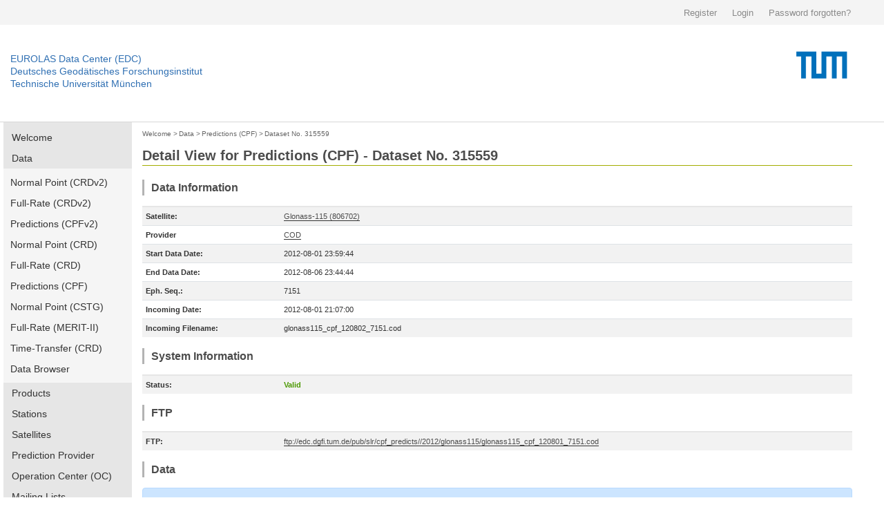

--- FILE ---
content_type: image/svg+xml
request_url: https://edc.dgfi.tum.de/media/tum_design/Images/icon/youtube.svg
body_size: 11
content:
<svg width="20" height="16" viewBox="0 0 20 16" xmlns="http://www.w3.org/2000/svg"><title>icn_youtube</title><path d="M10 .3C.172.3 0 1.174 0 8c0 6.826.172 7.7 10 7.7s10-.874 10-7.7c0-6.826-.172-7.7-10-7.7zm3.205 8.034l-4.49 2.096c-.393.182-.715-.022-.715-.456V6.026c0-.433.322-.638.715-.456l4.49 2.096c.393.184.393.484 0 .668z" fill="#333" fill-rule="evenodd"/></svg>